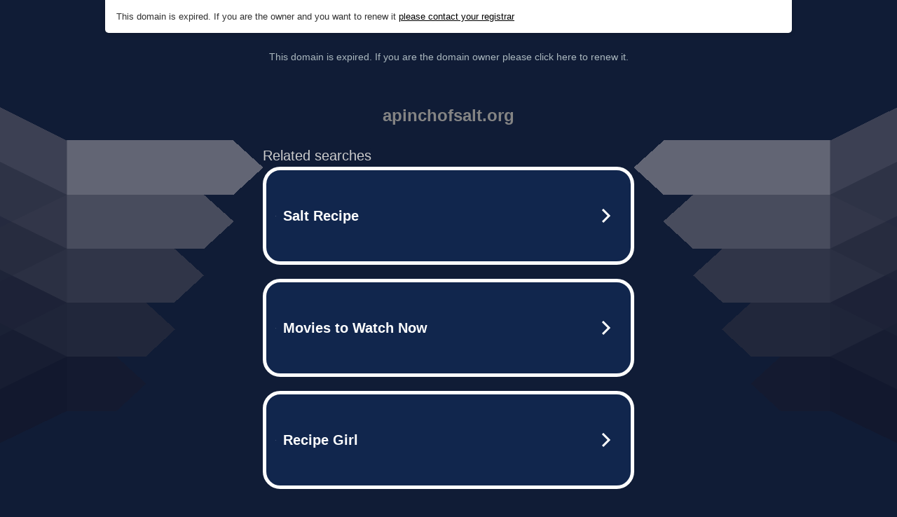

--- FILE ---
content_type: text/html; charset=UTF-8
request_url: https://syndicatedsearch.goog/afs/ads?sjk=UIaV4TUHQ6Wj2WyxOy%2BBBA%3D%3D&adtest=off&psid=5837883959&pcsa=false&channel=bucket007%2Cbucket011&client=dp-teaminternet09_3ph&r=m&hl=en&rpbu=http%3A%2F%2Fwww.apinchofsalt.org%2F%3Fts%3DeyJhbGciOiJBMTI4S1ciLCJlbmMiOiJBMTI4Q0JDLUhTMjU2In0.93FxBocwqkApevidqKq6QipwBu-aepIUKntgJw90-K7uHcMeWiSRbA.XJSnaZU2HGCs580-DTJRzA.XDG4RjsK8is-8uw2XXrnybDuTgY2_kpVXkELFSSB7YeQtsA-8i9Lx9YfG_gartYA1OZCe71oyk4Q7Flh4M4xbX2EcHWKaqHEEjMrm4JePQLiql9Rs4PtI4sFAN00zJcOdFgljeg7TYZSj9gKs5YBKJMPAy8FYy_YnWcQkPYYT3bd8lFdbvHewgMclTd8GwE2VdIoE5H15gRCw6TnrTdNs58BB2KCirPT2YUBZT4bUhinVLkppmR4n2UUo_iJdc8JGjl7v02xZ2YMyhU1U4TDrP4mSQqqH68fKy_MyiWwMUoOUVAjvCwcaqT6IDDXl1NvmI08s0ZlG0vdJb0Ui12ElYwBTEWRRE_BpV9u2sY5Lzle6sR4MxebQmJvQtKwg3NDNRfQVqMhl-zBD-l9dox9TbqVP-J4lHI4hMsbLCoOuw2NKtjZHGw7Y8Ls1Kczuv7hDE_H-vz6RgxBZlnPbhQZ6cn-3mwWzqRSSWlQdr3UEayBuiAfpE6qRRKrAnlT7zfx8wwOvy5ltRlaHuPKO1nItUiNtlSwDrcuBWii2ChC5s1vD7b8M3GEjwj5trhaeGl9Qke3CdZuu8KBTVRsQpNcQSd2pH1B3iFEIvk3wG9dsuA.JzErpparNuhokMrjbsUW2A&type=3&swp=as-drid-2827850458610008&oe=UTF-8&ie=UTF-8&fexp=21404%2C17300002%2C17301431%2C17301433%2C17301436%2C17301548%2C17301266%2C72717108&format=r3%7Cs&nocache=6241766247533722&num=0&output=afd_ads&domain_name=www.apinchofsalt.org&v=3&bsl=8&pac=2&u_his=2&u_tz=0&dt=1766247533724&u_w=1280&u_h=720&biw=1280&bih=720&psw=1280&psh=852&frm=0&uio=--&cont=tc&drt=0&jsid=caf&jsv=842209568&rurl=http%3A%2F%2Fwww.apinchofsalt.org%2F2009%2F02%2Fboycott-zionist-goods.html
body_size: 3483
content:
<!doctype html><html lang="en"> <head> <style id="ssr-boilerplate">body{-webkit-text-size-adjust:100%; font-family:arial,sans-serif; margin:0;}.div{-webkit-box-flex:0 0; -webkit-flex-shrink:0; flex-shrink:0;max-width:100%;}.span:last-child, .div:last-child{-webkit-box-flex:1 0; -webkit-flex-shrink:1; flex-shrink:1;}.a{text-decoration:none; text-transform:none; color:inherit; display:inline-block;}.span{-webkit-box-flex:0 0; -webkit-flex-shrink:0; flex-shrink:0;display:inline-block; overflow:hidden; text-transform:none;}.img{border:none; max-width:100%; max-height:100%;}.i_{display:-ms-flexbox; display:-webkit-box; display:-webkit-flex; display:flex;-ms-flex-align:start; -webkit-box-align:start; -webkit-align-items:flex-start; align-items:flex-start;box-sizing:border-box; overflow:hidden;}.v_{-webkit-box-flex:1 0; -webkit-flex-shrink:1; flex-shrink:1;}.j_>span:last-child, .j_>div:last-child, .w_, .w_:last-child{-webkit-box-flex:0 0; -webkit-flex-shrink:0; flex-shrink:0;}.l_{-ms-overflow-style:none; scrollbar-width:none;}.l_::-webkit-scrollbar{display:none;}.s_{position:relative; display:inline-block;}.u_{position:absolute; top:0; left:0; height:100%; background-repeat:no-repeat; background-size:auto 100%;}.t_{display:block;}.r_{display:-ms-flexbox; display:-webkit-box; display:-webkit-flex; display:flex;-ms-flex-align:center; -webkit-box-align:center; -webkit-align-items:center; align-items:center;-ms-flex-pack:center; -webkit-box-pack:center; -webkit-justify-content:center; justify-content:center;}.q_{box-sizing:border-box; max-width:100%; max-height:100%; overflow:hidden;display:-ms-flexbox; display:-webkit-box; display:-webkit-flex; display:flex;-ms-flex-align:center; -webkit-box-align:center; -webkit-align-items:center; align-items:center;-ms-flex-pack:center; -webkit-box-pack:center; -webkit-justify-content:center; justify-content:center;}.n_{text-overflow:ellipsis; white-space:nowrap;}.p_{-ms-flex-negative:1; max-width: 100%;}.m_{overflow:hidden;}.o_{white-space:nowrap;}.x_{cursor:pointer;}.y_{display:none; position:absolute; z-index:1;}.k_>div:not(.y_) {display:-webkit-inline-box; display:-moz-inline-box; display:-ms-inline-flexbox; display:-webkit-inline-flex; display:inline-flex; vertical-align:middle;}.k_.topAlign>div{vertical-align:top;}.k_.centerAlign>div{vertical-align:middle;}.k_.bottomAlign>div{vertical-align:bottom;}.k_>span, .k_>a, .k_>img, .k_{display:inline; vertical-align:middle;}.si101:nth-of-type(5n+1) > .si141{border-left: #1f8a70 7px solid;}.rssAttrContainer ~ .si101:nth-of-type(5n+2) > .si141{border-left: #1f8a70 7px solid;}.si101:nth-of-type(5n+3) > .si141{border-left: #bedb39 7px solid;}.rssAttrContainer ~ .si101:nth-of-type(5n+4) > .si141{border-left: #bedb39 7px solid;}.si101:nth-of-type(5n+5) > .si141{border-left: #ffe11a 7px solid;}.rssAttrContainer ~ .si101:nth-of-type(5n+6) > .si141{border-left: #ffe11a 7px solid;}.si101:nth-of-type(5n+2) > .si141{border-left: #fd7400 7px solid;}.rssAttrContainer ~ .si101:nth-of-type(5n+3) > .si141{border-left: #fd7400 7px solid;}.si101:nth-of-type(5n+4) > .si141{border-left: #004358 7px solid;}.rssAttrContainer ~ .si101:nth-of-type(5n+5) > .si141{border-left: #004358 7px solid;}.z_{cursor:pointer;}.si130{display:inline; text-transform:inherit;}.flexAlignStart{-ms-flex-align:start; -webkit-box-align:start; -webkit-align-items:flex-start; align-items:flex-start;}.flexAlignBottom{-ms-flex-align:end; -webkit-box-align:end; -webkit-align-items:flex-end; align-items:flex-end;}.flexAlignCenter{-ms-flex-align:center; -webkit-box-align:center; -webkit-align-items:center; align-items:center;}.flexAlignStretch{-ms-flex-align:stretch; -webkit-box-align:stretch; -webkit-align-items:stretch; align-items:stretch;}.flexJustifyStart{-ms-flex-pack:start; -webkit-box-pack:start; -webkit-justify-content:flex-start; justify-content:flex-start;}.flexJustifyCenter{-ms-flex-pack:center; -webkit-box-pack:center; -webkit-justify-content:center; justify-content:center;}.flexJustifyEnd{-ms-flex-pack:end; -webkit-box-pack:end; -webkit-justify-content:flex-end; justify-content:flex-end;}</style>  <style>.si101{width:100%; -ms-flex-negative:1;-webkit-box-flex:1 0; -webkit-flex-shrink:1; flex-shrink:1;}.si144{font-weight:700;background-color:#11264d;border-radius:25px;border:5px solid #ffffff;font-size:20px;line-height:26px;margin-bottom:20px;padding-bottom:50px;padding-left:13px;padding-right:13px;padding-top:50px;color:#ffffff;width:100%; -ms-flex-negative:1;-webkit-box-flex:1 0; -webkit-flex-shrink:1; flex-shrink:1;}.si144:hover{background-color:#242b42;text-decoration:underline;}.si33{margin-left:10px;margin-right:10px;width:100%; -ms-flex-negative:1;-webkit-box-flex:1 0; -webkit-flex-shrink:1; flex-shrink:1;}.si102{border-radius:15px;height:30px;width:1px;}.si128{height:1px;width:100%; -ms-flex-negative:1;-webkit-box-flex:1 0; -webkit-flex-shrink:1; flex-shrink:1;}div>div.si128:last-child{display:none;}.si133{background-color:#101c36;border-radius:2px;font-size:20px;line-height:22px;margin-bottom:5px;color:#cdcdcd;}.si135{background-color:#101c36;height:100%;}.si143{border-radius:12px;margin-right:10px;width:24px;}.si130{font-weight:700;}.rssAttrContainer{width:100%; -ms-flex-negative:1;-webkit-box-flex:1 0; -webkit-flex-shrink:1; flex-shrink:1;}.si133{background-color:#101c36;border-radius:2px;font-size:20px;line-height:22px;margin-bottom:5px;color:#cdcdcd;}.si135{background-color:#101c36;padding-bottom:0px;padding-right:0px;}</style> <meta content="NOINDEX, NOFOLLOW" name="ROBOTS"> <meta content="telephone=no" name="format-detection"> <meta content="origin" name="referrer">    </head> <body>  <div id="adBlock">   <div id="ssrad-master" data-csa-needs-processing="1" data-num-ads="3" class="parent_container"><div class="i_ div si135" style="-ms-flex-direction:row; -webkit-box-orient:horizontal; -webkit-flex-direction:row; flex-direction:row;-ms-flex-pack:start; -webkit-box-pack:start; -webkit-justify-content:flex-start; justify-content:flex-start;-ms-flex-align:start; -webkit-box-align:start; -webkit-align-items:flex-start; align-items:flex-start;-ms-flex-wrap:wrap; -webkit-flex-wrap:wrap; flex-wrap:wrap;" data-ad-container="1"><div class="i_ div rssAttrContainer" style="-ms-flex-direction:row; -webkit-box-orient:horizontal; -webkit-flex-direction:row; flex-direction:row;"><span class="p_ si133 span">Related searches</span></div><div id="e1" class="i_ div clicktrackedAd_js si101" style="-ms-flex-direction:row; -webkit-box-orient:horizontal; -webkit-flex-direction:row; flex-direction:row;"><a href="http://www.apinchofsalt.org/?ts=eyJhbGciOiJBMTI4S1ciLCJlbmMiOiJBMTI4Q0JDLUhTMjU2In0.93FxBocwqkApevidqKq6QipwBu-aepIUKntgJw90-K7uHcMeWiSRbA.XJSnaZU2HGCs580-DTJRzA.[base64].JzErpparNuhokMrjbsUW2A&amp;query=Salt+Recipe&amp;afdToken=[base64]&amp;pcsa=false" data-nb="0" target="_top" class="i_ a si144" style="-ms-flex-direction:row; -webkit-box-orient:horizontal; -webkit-flex-direction:row; flex-direction:row;-ms-flex-pack:start; -webkit-box-pack:start; -webkit-justify-content:flex-start; justify-content:flex-start;-ms-flex-align:center; -webkit-box-align:center; -webkit-align-items:center; align-items:center;"><div class="i_ div si69" style="-ms-flex-direction:row; -webkit-box-orient:horizontal; -webkit-flex-direction:row; flex-direction:row;-ms-flex-pack:center; -webkit-box-pack:center; -webkit-justify-content:center; justify-content:center;-ms-flex-align:center; -webkit-box-align:center; -webkit-align-items:center; align-items:center;"><div class="i_ div" style="-ms-flex-direction:row; -webkit-box-orient:horizontal; -webkit-flex-direction:row; flex-direction:row;"><div aria-hidden="true" tabindex="-1" class="div q_ si102"><img src="https://afs.googleusercontent.com/ad_icons/standard/publisher_icon_image/search.svg?c=%23ffffff" alt="" loading="lazy" class="img"></div></div></div><div class="i_ div si33" style="-ms-flex-direction:row; -webkit-box-orient:horizontal; -webkit-flex-direction:row; flex-direction:row;-ms-flex-pack:start; -webkit-box-pack:start; -webkit-justify-content:flex-start; justify-content:flex-start;-ms-flex-align:center; -webkit-box-align:center; -webkit-align-items:center; align-items:center;"><span class="p_ si34 span">Salt Recipe</span></div><div aria-hidden="true" tabindex="-1" class="div q_ si143 w_"><img src="https://afs.googleusercontent.com/ad_icons/standard/publisher_icon_image/chevron.svg?c=%23ffffff" alt="" loading="lazy" class="img"></div></a></div><div id="e2" class="i_ div clicktrackedAd_js si101" style="-ms-flex-direction:row; -webkit-box-orient:horizontal; -webkit-flex-direction:row; flex-direction:row;"><a href="http://www.apinchofsalt.org/?ts=eyJhbGciOiJBMTI4S1ciLCJlbmMiOiJBMTI4Q0JDLUhTMjU2In0.93FxBocwqkApevidqKq6QipwBu-aepIUKntgJw90-K7uHcMeWiSRbA.XJSnaZU2HGCs580-DTJRzA.[base64].JzErpparNuhokMrjbsUW2A&amp;query=Movies+to+Watch+Now&amp;afdToken=[base64]&amp;pcsa=false" data-nb="0" target="_top" class="i_ a si144" style="-ms-flex-direction:row; -webkit-box-orient:horizontal; -webkit-flex-direction:row; flex-direction:row;-ms-flex-pack:start; -webkit-box-pack:start; -webkit-justify-content:flex-start; justify-content:flex-start;-ms-flex-align:center; -webkit-box-align:center; -webkit-align-items:center; align-items:center;"><div class="i_ div si69" style="-ms-flex-direction:row; -webkit-box-orient:horizontal; -webkit-flex-direction:row; flex-direction:row;-ms-flex-pack:center; -webkit-box-pack:center; -webkit-justify-content:center; justify-content:center;-ms-flex-align:center; -webkit-box-align:center; -webkit-align-items:center; align-items:center;"><div class="i_ div" style="-ms-flex-direction:row; -webkit-box-orient:horizontal; -webkit-flex-direction:row; flex-direction:row;"><div aria-hidden="true" tabindex="-1" class="div q_ si102"><img src="https://afs.googleusercontent.com/ad_icons/standard/publisher_icon_image/search.svg?c=%23ffffff" alt="" loading="lazy" class="img"></div></div></div><div class="i_ div si33" style="-ms-flex-direction:row; -webkit-box-orient:horizontal; -webkit-flex-direction:row; flex-direction:row;-ms-flex-pack:start; -webkit-box-pack:start; -webkit-justify-content:flex-start; justify-content:flex-start;-ms-flex-align:center; -webkit-box-align:center; -webkit-align-items:center; align-items:center;"><span class="p_ si34 span">Movies to Watch Now</span></div><div aria-hidden="true" tabindex="-1" class="div q_ si143 w_"><img src="https://afs.googleusercontent.com/ad_icons/standard/publisher_icon_image/chevron.svg?c=%23ffffff" alt="" loading="lazy" class="img"></div></a></div><div id="e3" class="i_ div clicktrackedAd_js si101" style="-ms-flex-direction:row; -webkit-box-orient:horizontal; -webkit-flex-direction:row; flex-direction:row;"><a href="http://www.apinchofsalt.org/?ts=eyJhbGciOiJBMTI4S1ciLCJlbmMiOiJBMTI4Q0JDLUhTMjU2In0.93FxBocwqkApevidqKq6QipwBu-aepIUKntgJw90-K7uHcMeWiSRbA.XJSnaZU2HGCs580-DTJRzA.[base64].JzErpparNuhokMrjbsUW2A&amp;query=Recipe+Girl&amp;afdToken=[base64]&amp;pcsa=false" data-nb="0" target="_top" class="i_ a si144" style="-ms-flex-direction:row; -webkit-box-orient:horizontal; -webkit-flex-direction:row; flex-direction:row;-ms-flex-pack:start; -webkit-box-pack:start; -webkit-justify-content:flex-start; justify-content:flex-start;-ms-flex-align:center; -webkit-box-align:center; -webkit-align-items:center; align-items:center;"><div class="i_ div si69" style="-ms-flex-direction:row; -webkit-box-orient:horizontal; -webkit-flex-direction:row; flex-direction:row;-ms-flex-pack:center; -webkit-box-pack:center; -webkit-justify-content:center; justify-content:center;-ms-flex-align:center; -webkit-box-align:center; -webkit-align-items:center; align-items:center;"><div class="i_ div" style="-ms-flex-direction:row; -webkit-box-orient:horizontal; -webkit-flex-direction:row; flex-direction:row;"><div aria-hidden="true" tabindex="-1" class="div q_ si102"><img src="https://afs.googleusercontent.com/ad_icons/standard/publisher_icon_image/search.svg?c=%23ffffff" alt="" loading="lazy" class="img"></div></div></div><div class="i_ div si33" style="-ms-flex-direction:row; -webkit-box-orient:horizontal; -webkit-flex-direction:row; flex-direction:row;-ms-flex-pack:start; -webkit-box-pack:start; -webkit-justify-content:flex-start; justify-content:flex-start;-ms-flex-align:center; -webkit-box-align:center; -webkit-align-items:center; align-items:center;"><span class="p_ si34 span">Recipe Girl</span></div><div aria-hidden="true" tabindex="-1" class="div q_ si143 w_"><img src="https://afs.googleusercontent.com/ad_icons/standard/publisher_icon_image/chevron.svg?c=%23ffffff" alt="" loading="lazy" class="img"></div></a></div></div></div> </div> <div id="ssrab" style="display:none;"><!--leader-content--><div id="ssrsb-slave-1"></div></div> <script nonce="UMZa5A22ZaLlmFOXyDDF5w">window.AFS_AD_REQUEST_RETURN_TIME_ = Date.now();window.IS_GOOGLE_AFS_IFRAME_ = true;function populate(el) { var adBlock = document.getElementById("adBlock"); adBlock.innerHTML += el;}
var IS_GOOGLE_AFS_IFRAME_ = true;
var ad_json = {"caps":[{"n":"queryId","v":"bsxGae3WAraC_b8P44jgYQ"}],"sbs":[{"fn":"slave-1","afdt":"[base64]","label":"Search Ads"}],"rs_attr":{"t":"Related Links","u":""},"gd":{"ff":{"fd":"swap","eiell":true,"pcsbs":"44","pcsbp":"8","esb":true},"cd":{"pid":"dp-teaminternet09_3ph","eawp":"partner-dp-teaminternet09_3ph","qi":"bsxGae3WAraC_b8P44jgYQ"},"pc":{"ct":true},"dc":{"d":true}}};</script> <script src="/adsense/domains/caf.js?pac=2" type="text/javascript" nonce="UMZa5A22ZaLlmFOXyDDF5w"></script>  </body> </html>